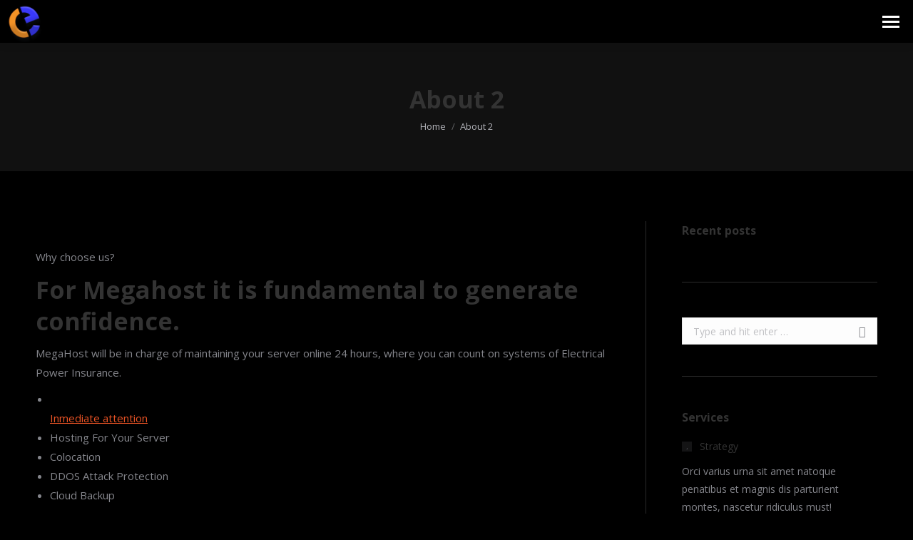

--- FILE ---
content_type: text/html; charset=UTF-8
request_url: https://eminenceconsult.com/about-2/
body_size: 20584
content:
<!DOCTYPE html>
<!--[if !(IE 6) | !(IE 7) | !(IE 8)  ]><!-->
<html lang="en-US" class="no-js">
<!--<![endif]-->
<head>
	<meta charset="UTF-8" />
		<meta name="viewport" content="width=device-width, initial-scale=1, maximum-scale=1, user-scalable=0">
		<meta name="theme-color" content="#ea5325"/>	<link rel="profile" href="https://gmpg.org/xfn/11" />
	        <script type="text/javascript">
            if (/Android|webOS|iPhone|iPad|iPod|BlackBerry|IEMobile|Opera Mini/i.test(navigator.userAgent)) {
                var originalAddEventListener = EventTarget.prototype.addEventListener,
                    oldWidth = window.innerWidth;

                EventTarget.prototype.addEventListener = function (eventName, eventHandler, useCapture) {
                    if (eventName === "resize") {
                        originalAddEventListener.call(this, eventName, function (event) {
                            if (oldWidth === window.innerWidth) {
                                return;
                            }
                            oldWidth = window.innerWidth;
                            if (eventHandler.handleEvent) {
                                eventHandler.handleEvent.call(this, event);
                            }
                            else {
                                eventHandler.call(this, event);
                            };
                        }, useCapture);
                    }
                    else {
                        originalAddEventListener.call(this, eventName, eventHandler, useCapture);
                    };
                };
            };
        </script>
		<title>About 2 &#8211; Eminence Consult</title>
<meta name='robots' content='max-image-preview:large' />
<script>window._wca = window._wca || [];</script>
<link rel='dns-prefetch' href='//cdnjs.cloudflare.com' />
<link rel='dns-prefetch' href='//stats.wp.com' />
<link rel='dns-prefetch' href='//secure.gravatar.com' />
<link rel='dns-prefetch' href='//fonts.googleapis.com' />
<link rel='dns-prefetch' href='//v0.wordpress.com' />
<link rel="alternate" type="application/rss+xml" title="Eminence Consult &raquo; Feed" href="https://eminenceconsult.com/feed/" />
<link rel="alternate" type="application/rss+xml" title="Eminence Consult &raquo; Comments Feed" href="https://eminenceconsult.com/comments/feed/" />
<script type="text/javascript">
/* <![CDATA[ */
window._wpemojiSettings = {"baseUrl":"https:\/\/s.w.org\/images\/core\/emoji\/14.0.0\/72x72\/","ext":".png","svgUrl":"https:\/\/s.w.org\/images\/core\/emoji\/14.0.0\/svg\/","svgExt":".svg","source":{"concatemoji":"https:\/\/eminenceconsult.com\/wp-includes\/js\/wp-emoji-release.min.js?ver=6.4.2"}};
/*! This file is auto-generated */
!function(i,n){var o,s,e;function c(e){try{var t={supportTests:e,timestamp:(new Date).valueOf()};sessionStorage.setItem(o,JSON.stringify(t))}catch(e){}}function p(e,t,n){e.clearRect(0,0,e.canvas.width,e.canvas.height),e.fillText(t,0,0);var t=new Uint32Array(e.getImageData(0,0,e.canvas.width,e.canvas.height).data),r=(e.clearRect(0,0,e.canvas.width,e.canvas.height),e.fillText(n,0,0),new Uint32Array(e.getImageData(0,0,e.canvas.width,e.canvas.height).data));return t.every(function(e,t){return e===r[t]})}function u(e,t,n){switch(t){case"flag":return n(e,"\ud83c\udff3\ufe0f\u200d\u26a7\ufe0f","\ud83c\udff3\ufe0f\u200b\u26a7\ufe0f")?!1:!n(e,"\ud83c\uddfa\ud83c\uddf3","\ud83c\uddfa\u200b\ud83c\uddf3")&&!n(e,"\ud83c\udff4\udb40\udc67\udb40\udc62\udb40\udc65\udb40\udc6e\udb40\udc67\udb40\udc7f","\ud83c\udff4\u200b\udb40\udc67\u200b\udb40\udc62\u200b\udb40\udc65\u200b\udb40\udc6e\u200b\udb40\udc67\u200b\udb40\udc7f");case"emoji":return!n(e,"\ud83e\udef1\ud83c\udffb\u200d\ud83e\udef2\ud83c\udfff","\ud83e\udef1\ud83c\udffb\u200b\ud83e\udef2\ud83c\udfff")}return!1}function f(e,t,n){var r="undefined"!=typeof WorkerGlobalScope&&self instanceof WorkerGlobalScope?new OffscreenCanvas(300,150):i.createElement("canvas"),a=r.getContext("2d",{willReadFrequently:!0}),o=(a.textBaseline="top",a.font="600 32px Arial",{});return e.forEach(function(e){o[e]=t(a,e,n)}),o}function t(e){var t=i.createElement("script");t.src=e,t.defer=!0,i.head.appendChild(t)}"undefined"!=typeof Promise&&(o="wpEmojiSettingsSupports",s=["flag","emoji"],n.supports={everything:!0,everythingExceptFlag:!0},e=new Promise(function(e){i.addEventListener("DOMContentLoaded",e,{once:!0})}),new Promise(function(t){var n=function(){try{var e=JSON.parse(sessionStorage.getItem(o));if("object"==typeof e&&"number"==typeof e.timestamp&&(new Date).valueOf()<e.timestamp+604800&&"object"==typeof e.supportTests)return e.supportTests}catch(e){}return null}();if(!n){if("undefined"!=typeof Worker&&"undefined"!=typeof OffscreenCanvas&&"undefined"!=typeof URL&&URL.createObjectURL&&"undefined"!=typeof Blob)try{var e="postMessage("+f.toString()+"("+[JSON.stringify(s),u.toString(),p.toString()].join(",")+"));",r=new Blob([e],{type:"text/javascript"}),a=new Worker(URL.createObjectURL(r),{name:"wpTestEmojiSupports"});return void(a.onmessage=function(e){c(n=e.data),a.terminate(),t(n)})}catch(e){}c(n=f(s,u,p))}t(n)}).then(function(e){for(var t in e)n.supports[t]=e[t],n.supports.everything=n.supports.everything&&n.supports[t],"flag"!==t&&(n.supports.everythingExceptFlag=n.supports.everythingExceptFlag&&n.supports[t]);n.supports.everythingExceptFlag=n.supports.everythingExceptFlag&&!n.supports.flag,n.DOMReady=!1,n.readyCallback=function(){n.DOMReady=!0}}).then(function(){return e}).then(function(){var e;n.supports.everything||(n.readyCallback(),(e=n.source||{}).concatemoji?t(e.concatemoji):e.wpemoji&&e.twemoji&&(t(e.twemoji),t(e.wpemoji)))}))}((window,document),window._wpemojiSettings);
/* ]]> */
</script>

<link rel='stylesheet' id='flick-css' href='https://eminenceconsult.com/wp-content/plugins/mailchimp//css/flick/flick.css?ver=6.4.2' type='text/css' media='all' />
<link rel='stylesheet' id='mailchimpSF_main_css-css' href='https://eminenceconsult.com/?mcsf_action=main_css&#038;ver=6.4.2' type='text/css' media='all' />
<!--[if IE]>
<link rel='stylesheet' id='mailchimpSF_ie_css-css' href='https://eminenceconsult.com/wp-content/plugins/mailchimp/css/ie.css?ver=6.4.2' type='text/css' media='all' />
<![endif]-->
<style id='wp-emoji-styles-inline-css' type='text/css'>

	img.wp-smiley, img.emoji {
		display: inline !important;
		border: none !important;
		box-shadow: none !important;
		height: 1em !important;
		width: 1em !important;
		margin: 0 0.07em !important;
		vertical-align: -0.1em !important;
		background: none !important;
		padding: 0 !important;
	}
</style>
<link rel='stylesheet' id='wp-block-library-css' href='https://eminenceconsult.com/wp-includes/css/dist/block-library/style.min.css?ver=6.4.2' type='text/css' media='all' />
<style id='wp-block-library-inline-css' type='text/css'>
.has-text-align-justify{text-align:justify;}
</style>
<style id='wp-block-library-theme-inline-css' type='text/css'>
.wp-block-audio figcaption{color:#555;font-size:13px;text-align:center}.is-dark-theme .wp-block-audio figcaption{color:hsla(0,0%,100%,.65)}.wp-block-audio{margin:0 0 1em}.wp-block-code{border:1px solid #ccc;border-radius:4px;font-family:Menlo,Consolas,monaco,monospace;padding:.8em 1em}.wp-block-embed figcaption{color:#555;font-size:13px;text-align:center}.is-dark-theme .wp-block-embed figcaption{color:hsla(0,0%,100%,.65)}.wp-block-embed{margin:0 0 1em}.blocks-gallery-caption{color:#555;font-size:13px;text-align:center}.is-dark-theme .blocks-gallery-caption{color:hsla(0,0%,100%,.65)}.wp-block-image figcaption{color:#555;font-size:13px;text-align:center}.is-dark-theme .wp-block-image figcaption{color:hsla(0,0%,100%,.65)}.wp-block-image{margin:0 0 1em}.wp-block-pullquote{border-bottom:4px solid;border-top:4px solid;color:currentColor;margin-bottom:1.75em}.wp-block-pullquote cite,.wp-block-pullquote footer,.wp-block-pullquote__citation{color:currentColor;font-size:.8125em;font-style:normal;text-transform:uppercase}.wp-block-quote{border-left:.25em solid;margin:0 0 1.75em;padding-left:1em}.wp-block-quote cite,.wp-block-quote footer{color:currentColor;font-size:.8125em;font-style:normal;position:relative}.wp-block-quote.has-text-align-right{border-left:none;border-right:.25em solid;padding-left:0;padding-right:1em}.wp-block-quote.has-text-align-center{border:none;padding-left:0}.wp-block-quote.is-large,.wp-block-quote.is-style-large,.wp-block-quote.is-style-plain{border:none}.wp-block-search .wp-block-search__label{font-weight:700}.wp-block-search__button{border:1px solid #ccc;padding:.375em .625em}:where(.wp-block-group.has-background){padding:1.25em 2.375em}.wp-block-separator.has-css-opacity{opacity:.4}.wp-block-separator{border:none;border-bottom:2px solid;margin-left:auto;margin-right:auto}.wp-block-separator.has-alpha-channel-opacity{opacity:1}.wp-block-separator:not(.is-style-wide):not(.is-style-dots){width:100px}.wp-block-separator.has-background:not(.is-style-dots){border-bottom:none;height:1px}.wp-block-separator.has-background:not(.is-style-wide):not(.is-style-dots){height:2px}.wp-block-table{margin:0 0 1em}.wp-block-table td,.wp-block-table th{word-break:normal}.wp-block-table figcaption{color:#555;font-size:13px;text-align:center}.is-dark-theme .wp-block-table figcaption{color:hsla(0,0%,100%,.65)}.wp-block-video figcaption{color:#555;font-size:13px;text-align:center}.is-dark-theme .wp-block-video figcaption{color:hsla(0,0%,100%,.65)}.wp-block-video{margin:0 0 1em}.wp-block-template-part.has-background{margin-bottom:0;margin-top:0;padding:1.25em 2.375em}
</style>
<link rel='stylesheet' id='mediaelement-css' href='https://eminenceconsult.com/wp-includes/js/mediaelement/mediaelementplayer-legacy.min.css?ver=4.2.17' type='text/css' media='all' />
<link rel='stylesheet' id='wp-mediaelement-css' href='https://eminenceconsult.com/wp-includes/js/mediaelement/wp-mediaelement.min.css?ver=6.4.2' type='text/css' media='all' />
<link rel='stylesheet' id='wc-blocks-vendors-style-css' href='https://eminenceconsult.com/wp-content/plugins/woocommerce/packages/woocommerce-blocks/build/wc-blocks-vendors-style.css?ver=7.4.3' type='text/css' media='all' />
<link rel='stylesheet' id='wc-blocks-style-css' href='https://eminenceconsult.com/wp-content/plugins/woocommerce/packages/woocommerce-blocks/build/wc-blocks-style.css?ver=7.4.3' type='text/css' media='all' />
<style id='classic-theme-styles-inline-css' type='text/css'>
/*! This file is auto-generated */
.wp-block-button__link{color:#fff;background-color:#32373c;border-radius:9999px;box-shadow:none;text-decoration:none;padding:calc(.667em + 2px) calc(1.333em + 2px);font-size:1.125em}.wp-block-file__button{background:#32373c;color:#fff;text-decoration:none}
</style>
<style id='global-styles-inline-css' type='text/css'>
body{--wp--preset--color--black: #000000;--wp--preset--color--cyan-bluish-gray: #abb8c3;--wp--preset--color--white: #FFF;--wp--preset--color--pale-pink: #f78da7;--wp--preset--color--vivid-red: #cf2e2e;--wp--preset--color--luminous-vivid-orange: #ff6900;--wp--preset--color--luminous-vivid-amber: #fcb900;--wp--preset--color--light-green-cyan: #7bdcb5;--wp--preset--color--vivid-green-cyan: #00d084;--wp--preset--color--pale-cyan-blue: #8ed1fc;--wp--preset--color--vivid-cyan-blue: #0693e3;--wp--preset--color--vivid-purple: #9b51e0;--wp--preset--color--accent: #ea5325;--wp--preset--color--dark-gray: #111;--wp--preset--color--light-gray: #767676;--wp--preset--gradient--vivid-cyan-blue-to-vivid-purple: linear-gradient(135deg,rgba(6,147,227,1) 0%,rgb(155,81,224) 100%);--wp--preset--gradient--light-green-cyan-to-vivid-green-cyan: linear-gradient(135deg,rgb(122,220,180) 0%,rgb(0,208,130) 100%);--wp--preset--gradient--luminous-vivid-amber-to-luminous-vivid-orange: linear-gradient(135deg,rgba(252,185,0,1) 0%,rgba(255,105,0,1) 100%);--wp--preset--gradient--luminous-vivid-orange-to-vivid-red: linear-gradient(135deg,rgba(255,105,0,1) 0%,rgb(207,46,46) 100%);--wp--preset--gradient--very-light-gray-to-cyan-bluish-gray: linear-gradient(135deg,rgb(238,238,238) 0%,rgb(169,184,195) 100%);--wp--preset--gradient--cool-to-warm-spectrum: linear-gradient(135deg,rgb(74,234,220) 0%,rgb(151,120,209) 20%,rgb(207,42,186) 40%,rgb(238,44,130) 60%,rgb(251,105,98) 80%,rgb(254,248,76) 100%);--wp--preset--gradient--blush-light-purple: linear-gradient(135deg,rgb(255,206,236) 0%,rgb(152,150,240) 100%);--wp--preset--gradient--blush-bordeaux: linear-gradient(135deg,rgb(254,205,165) 0%,rgb(254,45,45) 50%,rgb(107,0,62) 100%);--wp--preset--gradient--luminous-dusk: linear-gradient(135deg,rgb(255,203,112) 0%,rgb(199,81,192) 50%,rgb(65,88,208) 100%);--wp--preset--gradient--pale-ocean: linear-gradient(135deg,rgb(255,245,203) 0%,rgb(182,227,212) 50%,rgb(51,167,181) 100%);--wp--preset--gradient--electric-grass: linear-gradient(135deg,rgb(202,248,128) 0%,rgb(113,206,126) 100%);--wp--preset--gradient--midnight: linear-gradient(135deg,rgb(2,3,129) 0%,rgb(40,116,252) 100%);--wp--preset--font-size--small: 13px;--wp--preset--font-size--medium: 20px;--wp--preset--font-size--large: 36px;--wp--preset--font-size--x-large: 42px;--wp--preset--spacing--20: 0.44rem;--wp--preset--spacing--30: 0.67rem;--wp--preset--spacing--40: 1rem;--wp--preset--spacing--50: 1.5rem;--wp--preset--spacing--60: 2.25rem;--wp--preset--spacing--70: 3.38rem;--wp--preset--spacing--80: 5.06rem;--wp--preset--shadow--natural: 6px 6px 9px rgba(0, 0, 0, 0.2);--wp--preset--shadow--deep: 12px 12px 50px rgba(0, 0, 0, 0.4);--wp--preset--shadow--sharp: 6px 6px 0px rgba(0, 0, 0, 0.2);--wp--preset--shadow--outlined: 6px 6px 0px -3px rgba(255, 255, 255, 1), 6px 6px rgba(0, 0, 0, 1);--wp--preset--shadow--crisp: 6px 6px 0px rgba(0, 0, 0, 1);}:where(.is-layout-flex){gap: 0.5em;}:where(.is-layout-grid){gap: 0.5em;}body .is-layout-flow > .alignleft{float: left;margin-inline-start: 0;margin-inline-end: 2em;}body .is-layout-flow > .alignright{float: right;margin-inline-start: 2em;margin-inline-end: 0;}body .is-layout-flow > .aligncenter{margin-left: auto !important;margin-right: auto !important;}body .is-layout-constrained > .alignleft{float: left;margin-inline-start: 0;margin-inline-end: 2em;}body .is-layout-constrained > .alignright{float: right;margin-inline-start: 2em;margin-inline-end: 0;}body .is-layout-constrained > .aligncenter{margin-left: auto !important;margin-right: auto !important;}body .is-layout-constrained > :where(:not(.alignleft):not(.alignright):not(.alignfull)){max-width: var(--wp--style--global--content-size);margin-left: auto !important;margin-right: auto !important;}body .is-layout-constrained > .alignwide{max-width: var(--wp--style--global--wide-size);}body .is-layout-flex{display: flex;}body .is-layout-flex{flex-wrap: wrap;align-items: center;}body .is-layout-flex > *{margin: 0;}body .is-layout-grid{display: grid;}body .is-layout-grid > *{margin: 0;}:where(.wp-block-columns.is-layout-flex){gap: 2em;}:where(.wp-block-columns.is-layout-grid){gap: 2em;}:where(.wp-block-post-template.is-layout-flex){gap: 1.25em;}:where(.wp-block-post-template.is-layout-grid){gap: 1.25em;}.has-black-color{color: var(--wp--preset--color--black) !important;}.has-cyan-bluish-gray-color{color: var(--wp--preset--color--cyan-bluish-gray) !important;}.has-white-color{color: var(--wp--preset--color--white) !important;}.has-pale-pink-color{color: var(--wp--preset--color--pale-pink) !important;}.has-vivid-red-color{color: var(--wp--preset--color--vivid-red) !important;}.has-luminous-vivid-orange-color{color: var(--wp--preset--color--luminous-vivid-orange) !important;}.has-luminous-vivid-amber-color{color: var(--wp--preset--color--luminous-vivid-amber) !important;}.has-light-green-cyan-color{color: var(--wp--preset--color--light-green-cyan) !important;}.has-vivid-green-cyan-color{color: var(--wp--preset--color--vivid-green-cyan) !important;}.has-pale-cyan-blue-color{color: var(--wp--preset--color--pale-cyan-blue) !important;}.has-vivid-cyan-blue-color{color: var(--wp--preset--color--vivid-cyan-blue) !important;}.has-vivid-purple-color{color: var(--wp--preset--color--vivid-purple) !important;}.has-black-background-color{background-color: var(--wp--preset--color--black) !important;}.has-cyan-bluish-gray-background-color{background-color: var(--wp--preset--color--cyan-bluish-gray) !important;}.has-white-background-color{background-color: var(--wp--preset--color--white) !important;}.has-pale-pink-background-color{background-color: var(--wp--preset--color--pale-pink) !important;}.has-vivid-red-background-color{background-color: var(--wp--preset--color--vivid-red) !important;}.has-luminous-vivid-orange-background-color{background-color: var(--wp--preset--color--luminous-vivid-orange) !important;}.has-luminous-vivid-amber-background-color{background-color: var(--wp--preset--color--luminous-vivid-amber) !important;}.has-light-green-cyan-background-color{background-color: var(--wp--preset--color--light-green-cyan) !important;}.has-vivid-green-cyan-background-color{background-color: var(--wp--preset--color--vivid-green-cyan) !important;}.has-pale-cyan-blue-background-color{background-color: var(--wp--preset--color--pale-cyan-blue) !important;}.has-vivid-cyan-blue-background-color{background-color: var(--wp--preset--color--vivid-cyan-blue) !important;}.has-vivid-purple-background-color{background-color: var(--wp--preset--color--vivid-purple) !important;}.has-black-border-color{border-color: var(--wp--preset--color--black) !important;}.has-cyan-bluish-gray-border-color{border-color: var(--wp--preset--color--cyan-bluish-gray) !important;}.has-white-border-color{border-color: var(--wp--preset--color--white) !important;}.has-pale-pink-border-color{border-color: var(--wp--preset--color--pale-pink) !important;}.has-vivid-red-border-color{border-color: var(--wp--preset--color--vivid-red) !important;}.has-luminous-vivid-orange-border-color{border-color: var(--wp--preset--color--luminous-vivid-orange) !important;}.has-luminous-vivid-amber-border-color{border-color: var(--wp--preset--color--luminous-vivid-amber) !important;}.has-light-green-cyan-border-color{border-color: var(--wp--preset--color--light-green-cyan) !important;}.has-vivid-green-cyan-border-color{border-color: var(--wp--preset--color--vivid-green-cyan) !important;}.has-pale-cyan-blue-border-color{border-color: var(--wp--preset--color--pale-cyan-blue) !important;}.has-vivid-cyan-blue-border-color{border-color: var(--wp--preset--color--vivid-cyan-blue) !important;}.has-vivid-purple-border-color{border-color: var(--wp--preset--color--vivid-purple) !important;}.has-vivid-cyan-blue-to-vivid-purple-gradient-background{background: var(--wp--preset--gradient--vivid-cyan-blue-to-vivid-purple) !important;}.has-light-green-cyan-to-vivid-green-cyan-gradient-background{background: var(--wp--preset--gradient--light-green-cyan-to-vivid-green-cyan) !important;}.has-luminous-vivid-amber-to-luminous-vivid-orange-gradient-background{background: var(--wp--preset--gradient--luminous-vivid-amber-to-luminous-vivid-orange) !important;}.has-luminous-vivid-orange-to-vivid-red-gradient-background{background: var(--wp--preset--gradient--luminous-vivid-orange-to-vivid-red) !important;}.has-very-light-gray-to-cyan-bluish-gray-gradient-background{background: var(--wp--preset--gradient--very-light-gray-to-cyan-bluish-gray) !important;}.has-cool-to-warm-spectrum-gradient-background{background: var(--wp--preset--gradient--cool-to-warm-spectrum) !important;}.has-blush-light-purple-gradient-background{background: var(--wp--preset--gradient--blush-light-purple) !important;}.has-blush-bordeaux-gradient-background{background: var(--wp--preset--gradient--blush-bordeaux) !important;}.has-luminous-dusk-gradient-background{background: var(--wp--preset--gradient--luminous-dusk) !important;}.has-pale-ocean-gradient-background{background: var(--wp--preset--gradient--pale-ocean) !important;}.has-electric-grass-gradient-background{background: var(--wp--preset--gradient--electric-grass) !important;}.has-midnight-gradient-background{background: var(--wp--preset--gradient--midnight) !important;}.has-small-font-size{font-size: var(--wp--preset--font-size--small) !important;}.has-medium-font-size{font-size: var(--wp--preset--font-size--medium) !important;}.has-large-font-size{font-size: var(--wp--preset--font-size--large) !important;}.has-x-large-font-size{font-size: var(--wp--preset--font-size--x-large) !important;}
.wp-block-navigation a:where(:not(.wp-element-button)){color: inherit;}
:where(.wp-block-post-template.is-layout-flex){gap: 1.25em;}:where(.wp-block-post-template.is-layout-grid){gap: 1.25em;}
:where(.wp-block-columns.is-layout-flex){gap: 2em;}:where(.wp-block-columns.is-layout-grid){gap: 2em;}
.wp-block-pullquote{font-size: 1.5em;line-height: 1.6;}
</style>
<link rel='stylesheet' id='contact-form-7-css' href='https://eminenceconsult.com/wp-content/plugins/contact-form-7/includes/css/styles.css?ver=5.5.6.1' type='text/css' media='all' />
<link rel='stylesheet' id='go-pricing-styles-css' href='https://eminenceconsult.com/wp-content/plugins/go_pricing/assets/css/go_pricing_styles.css?ver=3.3.19' type='text/css' media='all' />
<link rel='stylesheet' id='tp_twitter_plugin_css-css' href='https://eminenceconsult.com/wp-content/plugins/recent-tweets-widget/tp_twitter_plugin.css?ver=1.0' type='text/css' media='screen' />
<style id='woocommerce-inline-inline-css' type='text/css'>
.woocommerce form .form-row .required { visibility: visible; }
</style>
<link rel='stylesheet' id='the7-Defaults-css' href='https://eminenceconsult.com/wp-content/uploads/smile_fonts/Defaults/Defaults.css?ver=6.4.2' type='text/css' media='all' />
<link rel='stylesheet' id='the7-icomoon-fontawesome-16x16-css' href='https://eminenceconsult.com/wp-content/uploads/smile_fonts/icomoon-fontawesome-16x16/icomoon-fontawesome-16x16.css?ver=6.4.2' type='text/css' media='all' />
<link rel='stylesheet' id='the7-icomoon-p7stroke-32x32-css' href='https://eminenceconsult.com/wp-content/uploads/smile_fonts/icomoon-p7stroke-32x32/icomoon-p7stroke-32x32.css?ver=6.4.2' type='text/css' media='all' />
<link rel='stylesheet' id='dt-web-fonts-css' href='https://fonts.googleapis.com/css?family=Roboto:400,600,700%7COpen+Sans:400,600,700' type='text/css' media='all' />
<link rel='stylesheet' id='dt-main-css' href='https://eminenceconsult.com/wp-content/themes/dt-the7/css/main.min.css?ver=10.9.1' type='text/css' media='all' />
<style id='dt-main-inline-css' type='text/css'>
body #load {
  display: block;
  height: 100%;
  overflow: hidden;
  position: fixed;
  width: 100%;
  z-index: 9901;
  opacity: 1;
  visibility: visible;
  transition: all .35s ease-out;
}
.load-wrap {
  width: 100%;
  height: 100%;
  background-position: center center;
  background-repeat: no-repeat;
  text-align: center;
  display: -ms-flexbox;
  display: -ms-flex;
  display: flex;
  -ms-align-items: center;
  -ms-flex-align: center;
  align-items: center;
  -ms-flex-flow: column wrap;
  flex-flow: column wrap;
  -ms-flex-pack: center;
  -ms-justify-content: center;
  justify-content: center;
}
.load-wrap > svg {
  position: absolute;
  top: 50%;
  left: 50%;
  transform: translate(-50%,-50%);
}
#load {
  background: var(--the7-elementor-beautiful-loading-bg,#ffffff);
  --the7-beautiful-spinner-color2: var(--the7-beautiful-spinner-color,rgba(51,51,51,0.3));
}

</style>
<link rel='stylesheet' id='the7-font-css' href='https://eminenceconsult.com/wp-content/themes/dt-the7/fonts/icomoon-the7-font/icomoon-the7-font.min.css?ver=10.9.1' type='text/css' media='all' />
<link rel='stylesheet' id='the7-awesome-fonts-css' href='https://eminenceconsult.com/wp-content/themes/dt-the7/fonts/FontAwesome/css/all.min.css?ver=10.9.1' type='text/css' media='all' />
<link rel='stylesheet' id='the7-awesome-fonts-back-css' href='https://eminenceconsult.com/wp-content/themes/dt-the7/fonts/FontAwesome/back-compat.min.css?ver=10.9.1' type='text/css' media='all' />
<link rel='stylesheet' id='the7-custom-scrollbar-css' href='https://eminenceconsult.com/wp-content/themes/dt-the7/lib/custom-scrollbar/custom-scrollbar.min.css?ver=10.9.1' type='text/css' media='all' />
<link rel='stylesheet' id='the7-wpbakery-css' href='https://eminenceconsult.com/wp-content/themes/dt-the7/css/wpbakery.min.css?ver=10.9.1' type='text/css' media='all' />
<link rel='stylesheet' id='the7-core-css' href='https://eminenceconsult.com/wp-content/plugins/dt-the7-core/assets/css/post-type.min.css?ver=2.6.0' type='text/css' media='all' />
<link rel='stylesheet' id='the7-css-vars-css' href='https://eminenceconsult.com/wp-content/uploads/the7-css/css-vars.css?ver=b3c9e9dfeb02' type='text/css' media='all' />
<link rel='stylesheet' id='dt-custom-css' href='https://eminenceconsult.com/wp-content/uploads/the7-css/custom.css?ver=b3c9e9dfeb02' type='text/css' media='all' />
<link rel='stylesheet' id='wc-dt-custom-css' href='https://eminenceconsult.com/wp-content/uploads/the7-css/compatibility/wc-dt-custom.css?ver=b3c9e9dfeb02' type='text/css' media='all' />
<link rel='stylesheet' id='dt-media-css' href='https://eminenceconsult.com/wp-content/uploads/the7-css/media.css?ver=b3c9e9dfeb02' type='text/css' media='all' />
<link rel='stylesheet' id='the7-mega-menu-css' href='https://eminenceconsult.com/wp-content/uploads/the7-css/mega-menu.css?ver=b3c9e9dfeb02' type='text/css' media='all' />
<link rel='stylesheet' id='the7-elements-albums-portfolio-css' href='https://eminenceconsult.com/wp-content/uploads/the7-css/the7-elements-albums-portfolio.css?ver=b3c9e9dfeb02' type='text/css' media='all' />
<link rel='stylesheet' id='the7-elements-css' href='https://eminenceconsult.com/wp-content/uploads/the7-css/post-type-dynamic.css?ver=b3c9e9dfeb02' type='text/css' media='all' />
<link rel='stylesheet' id='style-css' href='https://eminenceconsult.com/wp-content/themes/dt-the7/style.css?ver=10.9.1' type='text/css' media='all' />
<link rel='stylesheet' id='jetpack_css-css' href='https://eminenceconsult.com/wp-content/plugins/jetpack/css/jetpack.css?ver=10.9.3' type='text/css' media='all' />
<script type="text/javascript" src="https://eminenceconsult.com/wp-includes/js/jquery/jquery.min.js?ver=3.7.1" id="jquery-core-js"></script>
<script type="text/javascript" src="https://eminenceconsult.com/wp-includes/js/jquery/jquery-migrate.min.js?ver=3.4.1" id="jquery-migrate-js"></script>
<script type="text/javascript" src="https://eminenceconsult.com/wp-content/plugins/mailchimp//js/scrollTo.js?ver=1.5.7" id="jquery_scrollto-js"></script>
<script type="text/javascript" src="https://eminenceconsult.com/wp-includes/js/jquery/jquery.form.min.js?ver=4.3.0" id="jquery-form-js"></script>
<script type="text/javascript" id="mailchimpSF_main_js-js-extra">
/* <![CDATA[ */
var mailchimpSF = {"ajax_url":"https:\/\/eminenceconsult.com\/"};
/* ]]> */
</script>
<script type="text/javascript" src="https://eminenceconsult.com/wp-content/plugins/mailchimp//js/mailchimp.js?ver=1.5.7" id="mailchimpSF_main_js-js"></script>
<script type="text/javascript" src="https://eminenceconsult.com/wp-includes/js/jquery/ui/core.min.js?ver=1.13.2" id="jquery-ui-core-js"></script>
<script type="text/javascript" src="https://eminenceconsult.com/wp-content/plugins/mailchimp//js/datepicker.js?ver=6.4.2" id="datepicker-js"></script>
<script type="text/javascript" id="gw-tweenmax-js-before">
/* <![CDATA[ */
var oldGS=window.GreenSockGlobals,oldGSQueue=window._gsQueue,oldGSDefine=window._gsDefine;window._gsDefine=null;delete(window._gsDefine);var gwGS=window.GreenSockGlobals={};
/* ]]> */
</script>
<script type="text/javascript" src="https://cdnjs.cloudflare.com/ajax/libs/gsap/1.11.2/TweenMax.min.js" id="gw-tweenmax-js"></script>
<script type="text/javascript" id="gw-tweenmax-js-after">
/* <![CDATA[ */
try{window.GreenSockGlobals=null;window._gsQueue=null;window._gsDefine=null;delete(window.GreenSockGlobals);delete(window._gsQueue);delete(window._gsDefine);window.GreenSockGlobals=oldGS;window._gsQueue=oldGSQueue;window._gsDefine=oldGSDefine;}catch(e){}
/* ]]> */
</script>
<script type="text/javascript" src="https://eminenceconsult.com/wp-content/plugins/revslider/public/assets/js/rbtools.min.js?ver=6.5.18" async id="tp-tools-js"></script>
<script type="text/javascript" src="https://eminenceconsult.com/wp-content/plugins/revslider/public/assets/js/rs6.min.js?ver=6.5.19" async id="revmin-js"></script>
<script type="text/javascript" src="https://eminenceconsult.com/wp-content/plugins/woocommerce/assets/js/jquery-blockui/jquery.blockUI.min.js?ver=2.7.0-wc.6.5.1" id="jquery-blockui-js"></script>
<script type="text/javascript" id="wc-add-to-cart-js-extra">
/* <![CDATA[ */
var wc_add_to_cart_params = {"ajax_url":"\/wp-admin\/admin-ajax.php","wc_ajax_url":"\/?wc-ajax=%%endpoint%%","i18n_view_cart":"View cart","cart_url":"https:\/\/eminenceconsult.com","is_cart":"","cart_redirect_after_add":"no"};
/* ]]> */
</script>
<script type="text/javascript" src="https://eminenceconsult.com/wp-content/plugins/woocommerce/assets/js/frontend/add-to-cart.min.js?ver=6.5.1" id="wc-add-to-cart-js"></script>
<script type="text/javascript" src="https://eminenceconsult.com/wp-content/plugins/js_composer/assets/js/vendors/woocommerce-add-to-cart.js?ver=6.5.0" id="vc_woocommerce-add-to-cart-js-js"></script>
<script defer type="text/javascript" src="https://stats.wp.com/s-202605.js" id="woocommerce-analytics-js"></script>
<script type="text/javascript" id="dt-above-fold-js-extra">
/* <![CDATA[ */
var dtLocal = {"themeUrl":"https:\/\/eminenceconsult.com\/wp-content\/themes\/dt-the7","passText":"To view this protected post, enter the password below:","moreButtonText":{"loading":"Loading...","loadMore":"Load more"},"postID":"2400","ajaxurl":"https:\/\/eminenceconsult.com\/wp-admin\/admin-ajax.php","REST":{"baseUrl":"https:\/\/eminenceconsult.com\/wp-json\/the7\/v1","endpoints":{"sendMail":"\/send-mail"}},"contactMessages":{"required":"One or more fields have an error. Please check and try again.","terms":"Please accept the privacy policy.","fillTheCaptchaError":"Please, fill the captcha."},"captchaSiteKey":"","ajaxNonce":"012b7ce5b6","pageData":{"type":"page","template":"page","layout":null},"themeSettings":{"smoothScroll":"off","lazyLoading":false,"accentColor":{"mode":"solid","color":"#ea5325"},"desktopHeader":{"height":""},"ToggleCaptionEnabled":"disabled","ToggleCaption":"Navigation","floatingHeader":{"showAfter":110,"showMenu":true,"height":60,"logo":{"showLogo":true,"html":"<img class=\" preload-me\" src=\"https:\/\/eminenceconsult.com\/wp-content\/themes\/dt-the7\/images\/logo-small-dummy.png\" srcset=\"https:\/\/eminenceconsult.com\/wp-content\/themes\/dt-the7\/images\/logo-small-dummy.png 42w, https:\/\/eminenceconsult.com\/wp-content\/themes\/dt-the7\/images\/logo-small-dummy-hd.png 84w\" width=\"42\" height=\"42\"   sizes=\"42px\" alt=\"Eminence Consult\" \/>","url":"https:\/\/eminenceconsult.com\/"}},"topLine":{"floatingTopLine":{"logo":{"showLogo":true,"html":"<img class=\" preload-me\" src=\"https:\/\/eminenceconsult.com\/wp-content\/uploads\/2018\/04\/EC-macro-e1523293315842.png\" srcset=\"https:\/\/eminenceconsult.com\/wp-content\/uploads\/2018\/04\/EC-macro-e1523293315842.png 50w, https:\/\/eminenceconsult.com\/wp-content\/uploads\/2018\/04\/EC-Logo-1-e1523291955109.png 161w\" width=\"50\" height=\"58\"   sizes=\"50px\" alt=\"Eminence Consult\" \/>"}}},"mobileHeader":{"firstSwitchPoint":990,"secondSwitchPoint":778,"firstSwitchPointHeight":60,"secondSwitchPointHeight":60,"mobileToggleCaptionEnabled":"disabled","mobileToggleCaption":"Menu"},"stickyMobileHeaderFirstSwitch":{"logo":{"html":"<img class=\" preload-me\" src=\"https:\/\/eminenceconsult.com\/wp-content\/uploads\/2018\/04\/EC-Logo2-e1523292158622.png\" srcset=\"https:\/\/eminenceconsult.com\/wp-content\/uploads\/2018\/04\/EC-Logo2-e1523292158622.png 73w\" width=\"73\" height=\"76\"   sizes=\"73px\" alt=\"Eminence Consult\" \/>"}},"stickyMobileHeaderSecondSwitch":{"logo":{"html":"<img class=\" preload-me\" src=\"https:\/\/eminenceconsult.com\/wp-content\/uploads\/2018\/04\/EC-Logo2-e1523292158622.png\" srcset=\"https:\/\/eminenceconsult.com\/wp-content\/uploads\/2018\/04\/EC-Logo2-e1523292158622.png 73w\" width=\"73\" height=\"76\"   sizes=\"73px\" alt=\"Eminence Consult\" \/>"}},"content":{"textColor":"#85868c","headerColor":"#333333"},"sidebar":{"switchPoint":990},"boxedWidth":"1340px","stripes":{"stripe1":{"textColor":"#787d85","headerColor":"#3b3f4a"},"stripe2":{"textColor":"#8b9199","headerColor":"#ffffff"},"stripe3":{"textColor":"#ffffff","headerColor":"#ffffff"}}},"VCMobileScreenWidth":"778","wcCartFragmentHash":"eb27425cb7877b2cc2d0f8684c901765"};
var dtShare = {"shareButtonText":{"facebook":"Share on Facebook","twitter":"Tweet","pinterest":"Pin it","linkedin":"Share on Linkedin","whatsapp":"Share on Whatsapp"},"overlayOpacity":"85"};
/* ]]> */
</script>
<script type="text/javascript" src="https://eminenceconsult.com/wp-content/themes/dt-the7/js/above-the-fold.min.js?ver=10.9.1" id="dt-above-fold-js"></script>
<script type="text/javascript" src="https://eminenceconsult.com/wp-content/themes/dt-the7/js/compatibility/woocommerce/woocommerce.min.js?ver=10.9.1" id="dt-woocommerce-js"></script>
<link rel="https://api.w.org/" href="https://eminenceconsult.com/wp-json/" /><link rel="alternate" type="application/json" href="https://eminenceconsult.com/wp-json/wp/v2/pages/2400" /><link rel="EditURI" type="application/rsd+xml" title="RSD" href="https://eminenceconsult.com/xmlrpc.php?rsd" />
<meta name="generator" content="WordPress 6.4.2" />
<meta name="generator" content="WooCommerce 6.5.1" />
<link rel="canonical" href="https://eminenceconsult.com/about-2/" />
<link rel='shortlink' href='https://wp.me/P8oW7f-CI' />
<link rel="alternate" type="application/json+oembed" href="https://eminenceconsult.com/wp-json/oembed/1.0/embed?url=https%3A%2F%2Feminenceconsult.com%2Fabout-2%2F" />
<link rel="alternate" type="text/xml+oembed" href="https://eminenceconsult.com/wp-json/oembed/1.0/embed?url=https%3A%2F%2Feminenceconsult.com%2Fabout-2%2F&#038;format=xml" />
<script type="text/javascript">
        jQuery(function($) {
            $('.date-pick').each(function() {
                var format = $(this).data('format') || 'mm/dd/yyyy';
                format = format.replace(/yyyy/i, 'yy');
                $(this).datepicker({
                    autoFocusNextInput: true,
                    constrainInput: false,
                    changeMonth: true,
                    changeYear: true,
                    beforeShow: function(input, inst) { $('#ui-datepicker-div').addClass('show'); },
                    dateFormat: format.toLowerCase(),
                });
            });
            d = new Date();
            $('.birthdate-pick').each(function() {
                var format = $(this).data('format') || 'mm/dd';
                format = format.replace(/yyyy/i, 'yy');
                $(this).datepicker({
                    autoFocusNextInput: true,
                    constrainInput: false,
                    changeMonth: true,
                    changeYear: false,
                    minDate: new Date(d.getFullYear(), 1-1, 1),
                    maxDate: new Date(d.getFullYear(), 12-1, 31),
                    beforeShow: function(input, inst) { $('#ui-datepicker-div').removeClass('show'); },
                    dateFormat: format.toLowerCase(),
                });

            });

        });
    </script>
<style type='text/css'>img#wpstats{display:none}</style>
	<meta property="og:site_name" content="Eminence Consult" />
<meta property="og:title" content="About 2" />
<meta property="og:description" content="Why choose us? For Megahost it is fundamental to generate confidence. MegaHost will be in charge of maintaining your server online 24 hours, where you can count on systems of Electrical Power Insurance. Inmediate attention Hosting For Your Server Colocation DDOS Attack Protection Cloud Backup Inmediate attention Hosting For Your Server Colocation DDOS Attack Protection&hellip;" />
<meta property="og:url" content="https://eminenceconsult.com/about-2/" />
<meta property="og:type" content="article" />
	<noscript><style>.woocommerce-product-gallery{ opacity: 1 !important; }</style></noscript>
	<meta name="generator" content="Powered by WPBakery Page Builder - drag and drop page builder for WordPress."/>
<meta name="generator" content="Powered by Slider Revolution 6.5.19 - responsive, Mobile-Friendly Slider Plugin for WordPress with comfortable drag and drop interface." />

<!-- Jetpack Open Graph Tags -->
<meta property="og:type" content="article" />
<meta property="og:title" content="About 2" />
<meta property="og:url" content="https://eminenceconsult.com/about-2/" />
<meta property="og:description" content="Why choose us? For Megahost it is fundamental to generate confidence. MegaHost will be in charge of maintaining your server online 24 hours, where you can count on systems of Electrical Power Insur…" />
<meta property="article:published_time" content="2017-07-18T21:39:10+00:00" />
<meta property="article:modified_time" content="2017-10-11T18:34:09+00:00" />
<meta property="og:site_name" content="Eminence Consult" />
<meta property="og:image" content="http://eminenceconsult.com/wp-content/uploads/2017/07/services-two.png" />
<meta property="og:image:width" content="667" />
<meta property="og:image:height" content="766" />
<meta property="og:image:alt" content="" />
<meta property="og:locale" content="en_US" />
<meta name="twitter:text:title" content="About 2" />
<meta name="twitter:image" content="http://eminenceconsult.com/wp-content/uploads/2017/07/services-two.png?w=640" />
<meta name="twitter:card" content="summary_large_image" />

<!-- End Jetpack Open Graph Tags -->
<script type="text/javascript" id="the7-loader-script">
document.addEventListener("DOMContentLoaded", function(event) {
	var load = document.getElementById("load");
	if(!load.classList.contains('loader-removed')){
		var removeLoading = setTimeout(function() {
			load.className += " loader-removed";
		}, 300);
	}
});
</script>
		<link rel="icon" href="https://eminenceconsult.com/wp-content/uploads/2018/02/icomoon-fontawesome-16x16.zip" type="" sizes="16x16"/><link rel="icon" href="https://eminenceconsult.com/wp-content/uploads/2018/04/EC-Logo2-e1523292158622.png" type="image/png" sizes="32x32"/><script>function setREVStartSize(e){
			//window.requestAnimationFrame(function() {
				window.RSIW = window.RSIW===undefined ? window.innerWidth : window.RSIW;
				window.RSIH = window.RSIH===undefined ? window.innerHeight : window.RSIH;
				try {
					var pw = document.getElementById(e.c).parentNode.offsetWidth,
						newh;
					pw = pw===0 || isNaN(pw) ? window.RSIW : pw;
					e.tabw = e.tabw===undefined ? 0 : parseInt(e.tabw);
					e.thumbw = e.thumbw===undefined ? 0 : parseInt(e.thumbw);
					e.tabh = e.tabh===undefined ? 0 : parseInt(e.tabh);
					e.thumbh = e.thumbh===undefined ? 0 : parseInt(e.thumbh);
					e.tabhide = e.tabhide===undefined ? 0 : parseInt(e.tabhide);
					e.thumbhide = e.thumbhide===undefined ? 0 : parseInt(e.thumbhide);
					e.mh = e.mh===undefined || e.mh=="" || e.mh==="auto" ? 0 : parseInt(e.mh,0);
					if(e.layout==="fullscreen" || e.l==="fullscreen")
						newh = Math.max(e.mh,window.RSIH);
					else{
						e.gw = Array.isArray(e.gw) ? e.gw : [e.gw];
						for (var i in e.rl) if (e.gw[i]===undefined || e.gw[i]===0) e.gw[i] = e.gw[i-1];
						e.gh = e.el===undefined || e.el==="" || (Array.isArray(e.el) && e.el.length==0)? e.gh : e.el;
						e.gh = Array.isArray(e.gh) ? e.gh : [e.gh];
						for (var i in e.rl) if (e.gh[i]===undefined || e.gh[i]===0) e.gh[i] = e.gh[i-1];
											
						var nl = new Array(e.rl.length),
							ix = 0,
							sl;
						e.tabw = e.tabhide>=pw ? 0 : e.tabw;
						e.thumbw = e.thumbhide>=pw ? 0 : e.thumbw;
						e.tabh = e.tabhide>=pw ? 0 : e.tabh;
						e.thumbh = e.thumbhide>=pw ? 0 : e.thumbh;
						for (var i in e.rl) nl[i] = e.rl[i]<window.RSIW ? 0 : e.rl[i];
						sl = nl[0];
						for (var i in nl) if (sl>nl[i] && nl[i]>0) { sl = nl[i]; ix=i;}
						var m = pw>(e.gw[ix]+e.tabw+e.thumbw) ? 1 : (pw-(e.tabw+e.thumbw)) / (e.gw[ix]);
						newh =  (e.gh[ix] * m) + (e.tabh + e.thumbh);
					}
					var el = document.getElementById(e.c);
					if (el!==null && el) el.style.height = newh+"px";
					el = document.getElementById(e.c+"_wrapper");
					if (el!==null && el) {
						el.style.height = newh+"px";
						el.style.display = "block";
					}
				} catch(e){
					console.log("Failure at Presize of Slider:" + e)
				}
			//});
		  };</script>
<noscript><style> .wpb_animate_when_almost_visible { opacity: 1; }</style></noscript></head>
<body id="the7-body" class="page-template page-template-template-builder page-template-template-builder-php page page-id-2400 wp-embed-responsive theme-dt-the7 the7-core-ver-2.6.0 woocommerce-no-js dt-responsive-on right-mobile-menu-close-icon ouside-menu-close-icon overlay-navigation mobile-hamburger-close-bg-enable mobile-hamburger-close-bg-hover-enable  fade-medium-mobile-menu-close-icon fade-medium-menu-close-icon srcset-enabled btn-flat custom-btn-color custom-btn-hover-color sticky-mobile-header first-switch-logo-left first-switch-menu-right second-switch-logo-left second-switch-menu-right right-mobile-menu layzr-loading-on popup-message-style dt-fa-compatibility the7-ver-10.9.1 wpb-js-composer js-comp-ver-6.5.0 vc_responsive">
<!-- The7 10.9.1 -->
<div id="load" class="spinner-loader">
	<div class="load-wrap"><style type="text/css">
    [class*="the7-spinner-animate-"]{
        animation: spinner-animation 1s cubic-bezier(1,1,1,1) infinite;
        x:46.5px;
        y:40px;
        width:7px;
        height:20px;
        fill:var(--the7-beautiful-spinner-color2);
        opacity: 0.2;
    }
    .the7-spinner-animate-2{
        animation-delay: 0.083s;
    }
    .the7-spinner-animate-3{
        animation-delay: 0.166s;
    }
    .the7-spinner-animate-4{
         animation-delay: 0.25s;
    }
    .the7-spinner-animate-5{
         animation-delay: 0.33s;
    }
    .the7-spinner-animate-6{
         animation-delay: 0.416s;
    }
    .the7-spinner-animate-7{
         animation-delay: 0.5s;
    }
    .the7-spinner-animate-8{
         animation-delay: 0.58s;
    }
    .the7-spinner-animate-9{
         animation-delay: 0.666s;
    }
    .the7-spinner-animate-10{
         animation-delay: 0.75s;
    }
    .the7-spinner-animate-11{
        animation-delay: 0.83s;
    }
    .the7-spinner-animate-12{
        animation-delay: 0.916s;
    }
    @keyframes spinner-animation{
        from {
            opacity: 1;
        }
        to{
            opacity: 0;
        }
    }
</style>
<svg width="75px" height="75px" xmlns="http://www.w3.org/2000/svg" viewBox="0 0 100 100" preserveAspectRatio="xMidYMid">
	<rect class="the7-spinner-animate-1" rx="5" ry="5" transform="rotate(0 50 50) translate(0 -30)"></rect>
	<rect class="the7-spinner-animate-2" rx="5" ry="5" transform="rotate(30 50 50) translate(0 -30)"></rect>
	<rect class="the7-spinner-animate-3" rx="5" ry="5" transform="rotate(60 50 50) translate(0 -30)"></rect>
	<rect class="the7-spinner-animate-4" rx="5" ry="5" transform="rotate(90 50 50) translate(0 -30)"></rect>
	<rect class="the7-spinner-animate-5" rx="5" ry="5" transform="rotate(120 50 50) translate(0 -30)"></rect>
	<rect class="the7-spinner-animate-6" rx="5" ry="5" transform="rotate(150 50 50) translate(0 -30)"></rect>
	<rect class="the7-spinner-animate-7" rx="5" ry="5" transform="rotate(180 50 50) translate(0 -30)"></rect>
	<rect class="the7-spinner-animate-8" rx="5" ry="5" transform="rotate(210 50 50) translate(0 -30)"></rect>
	<rect class="the7-spinner-animate-9" rx="5" ry="5" transform="rotate(240 50 50) translate(0 -30)"></rect>
	<rect class="the7-spinner-animate-10" rx="5" ry="5" transform="rotate(270 50 50) translate(0 -30)"></rect>
	<rect class="the7-spinner-animate-11" rx="5" ry="5" transform="rotate(300 50 50) translate(0 -30)"></rect>
	<rect class="the7-spinner-animate-12" rx="5" ry="5" transform="rotate(330 50 50) translate(0 -30)"></rect>
</svg></div>
</div>
<div id="page" >
	<a class="skip-link screen-reader-text" href="#content">Skip to content</a>


<div class="masthead side-header v-center content-center full-height h-center shadow-decoration shadow-mobile-header-decoration sub-downwards medium-menu-icon hamburger-bg-enable hamburger-bg-hover-enable hamburger-border-enable hamburger-border-hover-enable small-mobile-menu-icon show-sub-menu-on-hover" role="banner">
	<div class="hide-overlay hamburger-close-bg-enable hamburger-close-bg-hover-enable hamburger-close-border-enable hamburger-close-border-hover-enable"><div class="close-line-wrap"><span class="close-line"></span><span class="close-line"></span><span class="close-line"></span></div></div>	<header class="header-bar">

		<div class="branding">
	<div id="site-title" class="assistive-text">Eminence Consult</div>
	<div id="site-description" class="assistive-text">Affordable Website Designer MD| VA| DC</div>
	<a class="" href="https://eminenceconsult.com/"><img class=" preload-me" src="https://eminenceconsult.com/wp-content/uploads/2018/04/EC-Logo2-e1523292158622.png" srcset="https://eminenceconsult.com/wp-content/uploads/2018/04/EC-Logo2-e1523292158622.png 73w, https://eminenceconsult.com/wp-content/uploads/2018/04/EC-Logo2-e1523292158622.png 73w" width="73" height="76"   sizes="73px" alt="Eminence Consult" /></a></div>

		<ul id="primary-menu" class="main-nav underline-decoration upwards-line level-arrows-on outside-item-remove-margin" role="menubar"><li class="menu-item menu-item-type-post_type menu-item-object-page menu-item-home menu-item-3507 first depth-0" role="presentation"><a href='https://eminenceconsult.com/' data-level='1' role="menuitem"><span class="menu-item-text"><span class="menu-text">Home</span></span></a></li> <li class="menu-item menu-item-type-post_type menu-item-object-page menu-item-3399 depth-0" role="presentation"><a href='https://eminenceconsult.com/about-3/' data-level='1' role="menuitem"><span class="menu-item-text"><span class="menu-text">About</span></span></a></li> <li class="menu-item menu-item-type-post_type menu-item-object-page menu-item-3400 depth-0" role="presentation"><a href='https://eminenceconsult.com/services-3/' data-level='1' role="menuitem"><span class="menu-item-text"><span class="menu-text">Services</span></span></a></li> <li class="menu-item menu-item-type-post_type menu-item-object-page menu-item-3409 last depth-0" role="presentation"><a href='https://eminenceconsult.com/contact/' data-level='1' role="menuitem"><span class="menu-item-text"><span class="menu-text">Contact</span></span></a></li> </ul>
		
	</header>

</div>
<div class="top-line-space"></div>
<div class="masthead mixed-header side-header-h-stroke full-width sticky-top-line logo-left medium-menu-icon hamburger-bg-enable hamburger-bg-hover-enable hamburger-border-enable hamburger-border-hover-enable small-mobile-menu-icon show-sub-menu-on-hover shadow-decoration shadow-mobile-header-decoration show-device-logo show-mobile-logo"  role="banner">

	<div class="top-bar top-bar-empty top-bar-line-hide">
	<div class="top-bar-bg" ></div>
	<div class="mini-widgets left-widgets"></div><div class="mini-widgets right-widgets"></div></div>

	<header class="header-bar">

		<div class="branding">

	<a class="same-logo" href="https://eminenceconsult.com/"><img class=" preload-me" src="https://eminenceconsult.com/wp-content/uploads/2018/04/EC-macro-e1523293315842.png" srcset="https://eminenceconsult.com/wp-content/uploads/2018/04/EC-macro-e1523293315842.png 50w, https://eminenceconsult.com/wp-content/uploads/2018/04/EC-Logo-1-e1523291955109.png 161w" width="50" height="58"   sizes="50px" alt="Eminence Consult" /><img class="mobile-logo preload-me" src="https://eminenceconsult.com/wp-content/uploads/2018/04/EC-Logo2-e1523292158622.png" srcset="https://eminenceconsult.com/wp-content/uploads/2018/04/EC-Logo2-e1523292158622.png 73w" width="73" height="76"   sizes="73px" alt="Eminence Consult" /></a>
</div>
<div class="top-line-left empty-widgets" ></div><div class="top-line-right empty-widgets"><div class="menu-toggle"></div></div>
	</header>

</div>
<div class="dt-mobile-header mobile-menu-show-divider">
	<div class="dt-close-mobile-menu-icon"><div class="close-line-wrap"><span class="close-line"></span><span class="close-line"></span><span class="close-line"></span></div></div>	<ul id="mobile-menu" class="mobile-main-nav" role="menubar">
		<li class="menu-item menu-item-type-post_type menu-item-object-page menu-item-home menu-item-3507 first depth-0" role="presentation"><a href='https://eminenceconsult.com/' data-level='1' role="menuitem"><span class="menu-item-text"><span class="menu-text">Home</span></span></a></li> <li class="menu-item menu-item-type-post_type menu-item-object-page menu-item-3399 depth-0" role="presentation"><a href='https://eminenceconsult.com/about-3/' data-level='1' role="menuitem"><span class="menu-item-text"><span class="menu-text">About</span></span></a></li> <li class="menu-item menu-item-type-post_type menu-item-object-page menu-item-3400 depth-0" role="presentation"><a href='https://eminenceconsult.com/services-3/' data-level='1' role="menuitem"><span class="menu-item-text"><span class="menu-text">Services</span></span></a></li> <li class="menu-item menu-item-type-post_type menu-item-object-page menu-item-3409 last depth-0" role="presentation"><a href='https://eminenceconsult.com/contact/' data-level='1' role="menuitem"><span class="menu-item-text"><span class="menu-text">Contact</span></span></a></li> 	</ul>
	<div class='mobile-mini-widgets-in-menu'></div>
</div>

		<div class="page-title title-center solid-bg breadcrumbs-mobile-off page-title-responsive-enabled">
			<div class="wf-wrap">

				<div class="page-title-head hgroup"><h1 >About 2</h1></div><div class="page-title-breadcrumbs"><div class="assistive-text">You are here:</div><ol class="breadcrumbs text-small" itemscope itemtype="https://schema.org/BreadcrumbList"><li itemprop="itemListElement" itemscope itemtype="https://schema.org/ListItem"><a itemprop="item" href="https://eminenceconsult.com/" title=""><span itemprop="name">Home</span></a><meta itemprop="position" content="1" /></li><li class="current" itemprop="itemListElement" itemscope itemtype="https://schema.org/ListItem"><span itemprop="name">About 2</span><meta itemprop="position" content="2" /></li></ol></div>			</div>
		</div>

		

<div id="main" class="sidebar-right sidebar-divider-vertical">

	
	<div class="main-gradient"></div>
	<div class="wf-wrap">
	<div class="wf-container-main">

	


	<div id="content" class="content" role="main">

		<p>		<img fetchpriority="high" decoding="async" width="667" height="766" src="http://eminenceconsult.com/wp-content/uploads/2017/07/services-two.png" alt="" srcset="http://eminenceconsult.com/wp-content/uploads/2017/07/services-two.png 667w, http://wp.iwthemes.com/megahost-new/wp-content/uploads/2017/07/services-two-261x300.png 261w" sizes="(max-width: 667px) 100vw, 667px" />		</p>
<p>Why choose us?</p>
<h2>For Megahost it is fundamental to generate confidence.</h2>
<p>MegaHost will be in charge of maintaining your server online 24 hours, where you can count on systems of Electrical Power Insurance.</p>
<ul>
<li >
					<a href="#"><br />
										Inmediate attention<br />
					</a>				</li>
<li >
										Hosting For Your Server
									</li>
<li >
										Colocation
									</li>
<li >
										DDOS Attack Protection
									</li>
<li >
										Cloud Backup
									</li>
</ul>
<ul>
<li >
					<a href="#"><br />
										Inmediate attention<br />
					</a>				</li>
<li >
										Hosting For Your Server
									</li>
<li >
										Colocation
									</li>
<li >
										DDOS Attack Protection
									</li>
<li >
										Cloud Backup
									</li>
</ul>
<p>			<a href="#"><br />
						VIEW MORE INFO<br />
					</a></p>
<h2>01.</h2>
<p><strong>THOROUGH CASE</strong><br /><strong>SUDIES FOR BETTER RESULTS</strong></p>
<p>Maecenas faucibus non tellus eu ultricies. Vivamus lacinia ultrices nulla sit amet venenatis.</p>
<h2>02.</h2>
<p><strong>THOROUGH CASE</strong><br /><strong>SUDIES FOR BETTER RESULTS</strong></p>
<p>Maecenas faucibus non tellus eu ultricies. Vivamus lacinia ultrices nulla sit amet venenatis.</p>
<h2>03.</h2>
<p><strong>THOROUGH CASE</strong><br /><strong>SUDIES FOR BETTER RESULTS</strong></p>
<p>Maecenas faucibus non tellus eu ultricies. Vivamus lacinia ultrices nulla sit amet venenatis.</p>
<p>Team</p>
<h2>Our Members team</h2>
<p>		<img decoding="async" width="700" height="700" src="http://eminenceconsult.com/wp-content/uploads/2017/07/team-4.jpg" alt="" srcset="http://eminenceconsult.com/wp-content/uploads/2017/07/team-4.jpg 700w, http://wp.iwthemes.com/megahost-new/wp-content/uploads/2017/07/team-4-150x150.jpg 150w, http://wp.iwthemes.com/megahost-new/wp-content/uploads/2017/07/team-4-300x300.jpg 300w" sizes="(max-width: 700px) 100vw, 700px" />		</p>
<h5>Content Manager</h5>
<h2>Federic Gordon</h2>
<p>							<a href="" target="_blank"><br />
				</a><br />
							<a href="" target="_blank"><br />
				</a><br />
							<a href="" target="_blank"><br />
				</a></p>
<p>I am text block. Click edit button to change this text. Lorem ipsum dolor sit amet, consectetur adipiscing. </p>
<p>		<img decoding="async" width="700" height="700" src="http://eminenceconsult.com/wp-content/uploads/2017/07/team-3.jpg" alt="" srcset="http://eminenceconsult.com/wp-content/uploads/2017/07/team-3.jpg 700w, http://wp.iwthemes.com/megahost-new/wp-content/uploads/2017/07/team-3-150x150.jpg 150w, http://wp.iwthemes.com/megahost-new/wp-content/uploads/2017/07/team-3-300x300.jpg 300w" sizes="(max-width: 700px) 100vw, 700px" />		</p>
<h5>Content Manager</h5>
<h2>Federic Gordon</h2>
<p>							<a href="" target="_blank"><br />
				</a><br />
							<a href="" target="_blank"><br />
				</a><br />
							<a href="" target="_blank"><br />
				</a></p>
<p>I am text block. Click edit button to change this text. Lorem ipsum dolor sit amet, consectetur adipiscing. </p>
<p>		<img loading="lazy" decoding="async" width="700" height="700" src="http://eminenceconsult.com/wp-content/uploads/2017/07/team-1.jpg" alt="" srcset="http://eminenceconsult.com/wp-content/uploads/2017/07/team-1.jpg 700w, http://wp.iwthemes.com/megahost-new/wp-content/uploads/2017/07/team-1-150x150.jpg 150w, http://wp.iwthemes.com/megahost-new/wp-content/uploads/2017/07/team-1-300x300.jpg 300w" sizes="(max-width: 700px) 100vw, 700px" />		</p>
<h5>Content Manager</h5>
<h2>Federic Gordon</h2>
<p>							<a href="" target="_blank"><br />
				</a><br />
							<a href="" target="_blank"><br />
				</a><br />
							<a href="" target="_blank"><br />
				</a></p>
<p>I am text block. Click edit button to change this text. Lorem ipsum dolor sit amet, consectetur adipiscing. </p>
<p>									Customer Support Agent<br />
									Software Developer<br />
									Customer Support Agent</p>
<h3>Customer Support Agent</h3>
<p>I am tab content. Click edit button to change this text. Lorem ipsum dolor sit amet, consectetur adipiscing elit. Ut elit tellus, luctus nec ullamcorper mattis, pulvinar dapibus leo.</p>
<p>									Software Developer</p>
<h3>Software Developer</h3>
<p>I am tab content. Click edit button to change this text. Lorem ipsum dolor sit amet, consectetur adipiscing elit. Ut elit tellus, luctus nec ullamcorper mattis, pulvinar dapibus leo.</p>
<h2>Our Skills</h2>
<p>						Cloud Servers<br />
				Fast Servers<br />
									50%<br />
						Dedicated Servers<br />
				Great Performance<br />
									64%<br />
						Virtual Servers<br />
				Ultra Fast<br />
									81%<br />
		<img loading="lazy" decoding="async" width="480" height="216" src="http://eminenceconsult.com/wp-content/uploads/2017/06/yahoo.png" alt="" srcset="http://eminenceconsult.com/wp-content/uploads/2017/06/yahoo.png 480w, http://wp.iwthemes.com/megahost-new/wp-content/uploads/2017/06/yahoo-300x135.png 300w" sizes="(max-width: 480px) 100vw, 480px" /><br />
		<img loading="lazy" decoding="async" width="480" height="216" src="http://eminenceconsult.com/wp-content/uploads/2017/06/wordpress.png" alt="" srcset="http://eminenceconsult.com/wp-content/uploads/2017/06/wordpress.png 480w, http://wp.iwthemes.com/megahost-new/wp-content/uploads/2017/06/wordpress-300x135.png 300w" sizes="(max-width: 480px) 100vw, 480px" /><br />
		<img loading="lazy" decoding="async" width="480" height="216" src="http://eminenceconsult.com/wp-content/uploads/2017/06/sass.png" alt="" srcset="http://eminenceconsult.com/wp-content/uploads/2017/06/sass.png 480w, http://wp.iwthemes.com/megahost-new/wp-content/uploads/2017/06/sass-300x135.png 300w" sizes="(max-width: 480px) 100vw, 480px" /><br />
		<img loading="lazy" decoding="async" width="480" height="216" src="http://eminenceconsult.com/wp-content/uploads/2017/06/envato.png" alt="" srcset="http://eminenceconsult.com/wp-content/uploads/2017/06/envato.png 480w, http://wp.iwthemes.com/megahost-new/wp-content/uploads/2017/06/envato-300x135.png 300w" sizes="(max-width: 480px) 100vw, 480px" /><br />
		<img loading="lazy" decoding="async" width="480" height="216" src="http://eminenceconsult.com/wp-content/uploads/2017/06/google.png" alt="" srcset="http://eminenceconsult.com/wp-content/uploads/2017/06/google.png 480w, http://wp.iwthemes.com/megahost-new/wp-content/uploads/2017/06/google-300x135.png 300w" sizes="(max-width: 480px) 100vw, 480px" />		</p>
<p>Testimonials</p>
<h2>Our client’s reviews</h2>
<p>							With this template you can display not only hosting service, but any kind of product or service. It&#8217;s well documented, ease to install and use for those with knowledgement in WordPress.<br />
							<img decoding="async" src="http://eminenceconsult.com/wp-content/uploads/2017/07/testimonial-3.jpg" alt="testimonial-3" /><br />
													Jeni karson<br />
													megahost.com<br />
							great customer service makes my life easy with less stress to help my business off the ground, the author was there for me even when my support time was expire.<br />
							<img decoding="async" src="http://eminenceconsult.com/wp-content/uploads/2017/07/testimonial-2.jpg" alt="testimonial-2" /><br />
													John Doe<br />
													iwthemes.com<br />
							The theme is great. Easy to use, customizable if a little tricky to install but when you have such great support why worry? They are quick to reply and very helpful.<br />
							<img decoding="async" src="http://eminenceconsult.com/wp-content/uploads/2017/07/testimonial-1.jpg" alt="testimonial-1" /><br />
													Federic Gordon<br />
													temasdewp.com</p>
<h2>Need Help? Call our support team 7/365 01 8000 127 200</h2>
<span class="cp-load-after-post"></span>
	</div><!-- #content -->

	
	<aside id="sidebar" class="sidebar">
		<div class="sidebar-content">
			<section id="presscore-blog-posts-2" class="widget widget_presscore-blog-posts"><div class="widget-title">Recent posts</div></section><section id="search-2" class="widget widget_search"><form class="searchform" role="search" method="get" action="https://eminenceconsult.com/">
    <label for="the7-search" class="screen-reader-text">Search:</label>
    <input type="text" id="the7-search" class="field searchform-s" name="s" value="" placeholder="Type and hit enter &hellip;" />
    <input type="submit" class="assistive-text searchsubmit" value="Go!" />
    <a href="" class="submit"></a>
</form>
</section><section id="presscore-accordion-widget-2" class="widget widget_presscore-accordion-widget"><div class="widget-title">Services</div><div class="st-accordion"><ul><li><a class="text-primary" href="#"><span>Strategy</span></a><div class="st-content"><p>Orci varius urna sit amet natoque penatibus et magnis dis parturient montes, nascetur ridiculus must!</p>
</div></li><li><a class="text-primary" href="#"><span>Web Design</span></a><div class="st-content"><p>Maecenas nulla quam, eleifend dictum est faucibus, tristique egestas tellus. Vivamus blandit, odio a porttitor!</p>
</div></li><li><a class="text-primary" href="#"><span>Development</span></a><div class="st-content"><p>Lorem eleifend dictum est faucibus, tristique egestas tellus. Vivamus blandit, odio a porttitor glavrida.</p>
</div></li><li><a class="text-primary" href="#"><span>Marketing</span></a><div class="st-content"><p>Sed lacinia nisl at massa pellentesque, vitae laoreet diam viverra. Praesent quis tempor tellus. Nunc rhoncus, libero eget.</p>
</div></li></ul></div></section>		</div>
	</aside><!-- #sidebar -->




			</div><!-- .wf-container -->
		</div><!-- .wf-wrap -->

	
	</div><!-- #main -->

	


	<!-- !Footer -->
	<footer id="footer" class="footer solid-bg">

		
			<div class="wf-wrap">
				<div class="wf-container-footer">
					<div class="wf-container">
						<section id="text-2" class="widget widget_text wf-cell wf-1-4"><div class="widget-title">Eminence Consult</div>			<div class="textwidget"><p><a href="/digital-agency/wp-content/uploads/sites/46/2018/02/artfooter-agency.jpg"><br />
<img loading="lazy" decoding="async" class="wp-image-3475 size-medium aligncenter" src="http://eminenceconsult.com/wp-content/uploads/2018/05/footer_EC-300x115.png" alt="" width="300" height="115" srcset="https://eminenceconsult.com/wp-content/uploads/2018/05/footer_EC-300x115.png 300w, https://eminenceconsult.com/wp-content/uploads/2018/05/footer_EC.png 600w" sizes="(max-width: 300px) 100vw, 300px" /></a><br />
Eminence Consult is your one stop Web Solution. We will be glad to put a smile on your face. For Quality service at an affordable rate, <span style="color: #d94709;"><a style="color: #d94709;" href="http://eminenceconsult.com/contact/">Let&#8217;s talk</a></span></p>
</div>
		</section><section id="text-3" class="widget widget_text wf-cell wf-1-2"><div class="widget-title">Procurement | Installation | Maintenance</div>			<div class="textwidget"><p><img loading="lazy" decoding="async" class="alignnone wp-image-3480" src="http://eminenceconsult.com/wp-content/uploads/2018/05/Procurement_EC_n-1024x454.png" alt="" width="790" height="350" srcset="https://eminenceconsult.com/wp-content/uploads/2018/05/Procurement_EC_n-1024x454.png 1024w, https://eminenceconsult.com/wp-content/uploads/2018/05/Procurement_EC_n-300x133.png 300w, https://eminenceconsult.com/wp-content/uploads/2018/05/Procurement_EC_n-768x340.png 768w, https://eminenceconsult.com/wp-content/uploads/2018/05/Procurement_EC_n-600x266.png 600w, https://eminenceconsult.com/wp-content/uploads/2018/05/Procurement_EC_n.png 1223w" sizes="(max-width: 790px) 100vw, 790px" /></p>
<p>&nbsp;</p>
</div>
		</section><section id="presscore-contact-info-widget-2" class="widget widget_presscore-contact-info-widget wf-cell wf-1-4"><div class="widget-title">Contact Info</div><ul class="contact-info"><li><span class="color-primary">Phone number</span><br />(240)-459-3178</li><li><span class="color-primary">Address</span><br />we are just a click away!</li><li><span class="color-primary">Business Hours</span><br />Mon-Fri: 9am – 6pm EST</li></ul><div class="soc-ico"><p class="assistive-text">Find us on:</p><a title="Facebook page opens in new window" href="https://www.facebook.com/connectwitheminence/" target="_blank" class="facebook"><span class="soc-font-icon"></span><span class="screen-reader-text">Facebook page opens in new window</span></a><a title="Twitter page opens in new window" href="https://twitter.com/Eminence_LLC?lang=en" target="_blank" class="twitter"><span class="soc-font-icon"></span><span class="screen-reader-text">Twitter page opens in new window</span></a><a title="Instagram page opens in new window" href="https://www.instagram.com/eminenceconsult/" target="_blank" class="instagram"><span class="soc-font-icon"></span><span class="screen-reader-text">Instagram page opens in new window</span></a></div></section>					</div><!-- .wf-container -->
				</div><!-- .wf-container-footer -->
			</div><!-- .wf-wrap -->

			
<!-- !Bottom-bar -->
<div id="bottom-bar" class="solid-bg logo-left" role="contentinfo">
    <div class="wf-wrap">
        <div class="wf-container-bottom">

			<div id="branding-bottom"><a class="" href="https://eminenceconsult.com/"><img class=" preload-me" src="https://eminenceconsult.com/wp-content/uploads/2018/04/EC-macro-e1523293315842.png" srcset="https://eminenceconsult.com/wp-content/uploads/2018/04/EC-macro-e1523293315842.png 50w, https://eminenceconsult.com/wp-content/uploads/2018/04/EC-macro-e1523293315842.png 50w" width="50" height="58"   sizes="50px" alt="Eminence Consult" /></a></div>
                <div class="wf-float-left">

					© Eminence Consult - 2019. All rights reserved.
                </div>

			
            <div class="wf-float-right">

				<div class="mini-nav"><ul id="bottom-menu" role="menubar"><li class="menu-item menu-item-type-post_type menu-item-object-page menu-item-home menu-item-3507 first depth-0" role="presentation"><a href='https://eminenceconsult.com/' data-level='1' role="menuitem"><span class="menu-item-text"><span class="menu-text">Home</span></span></a></li> <li class="menu-item menu-item-type-post_type menu-item-object-page menu-item-3399 depth-0" role="presentation"><a href='https://eminenceconsult.com/about-3/' data-level='1' role="menuitem"><span class="menu-item-text"><span class="menu-text">About</span></span></a></li> <li class="menu-item menu-item-type-post_type menu-item-object-page menu-item-3400 depth-0" role="presentation"><a href='https://eminenceconsult.com/services-3/' data-level='1' role="menuitem"><span class="menu-item-text"><span class="menu-text">Services</span></span></a></li> <li class="menu-item menu-item-type-post_type menu-item-object-page menu-item-3409 last depth-0" role="presentation"><a href='https://eminenceconsult.com/contact/' data-level='1' role="menuitem"><span class="menu-item-text"><span class="menu-text">Contact</span></span></a></li> </ul><div class="menu-select"><span class="customSelect1"><span class="customSelectInner">NAVIGATION</span></span></div></div>
            </div>

        </div><!-- .wf-container-bottom -->
    </div><!-- .wf-wrap -->
</div><!-- #bottom-bar -->
	</footer><!-- #footer -->

<a href="#" class="scroll-top"><span class="screen-reader-text">Go to Top</span></a>

</div><!-- #page -->


		<script>
			window.RS_MODULES = window.RS_MODULES || {};
			window.RS_MODULES.modules = window.RS_MODULES.modules || {};
			window.RS_MODULES.waiting = window.RS_MODULES.waiting || [];
			window.RS_MODULES.defered = false;
			window.RS_MODULES.moduleWaiting = window.RS_MODULES.moduleWaiting || {};
			window.RS_MODULES.type = 'compiled';
		</script>
			<script type="text/javascript">
		(function () {
			var c = document.body.className;
			c = c.replace(/woocommerce-no-js/, 'woocommerce-js');
			document.body.className = c;
		})();
	</script>
	<link rel='stylesheet' id='rs-plugin-settings-css' href='https://eminenceconsult.com/wp-content/plugins/revslider/public/assets/css/rs6.css?ver=6.5.19' type='text/css' media='all' />
<style id='rs-plugin-settings-inline-css' type='text/css'>
.tp-caption a{color:#ff7302;text-shadow:none;-webkit-transition:all 0.2s ease-out;-moz-transition:all 0.2s ease-out;-o-transition:all 0.2s ease-out;-ms-transition:all 0.2s ease-out}.tp-caption a:hover{color:#ffa902}.largeredbtn{font-family:"Raleway",sans-serif;font-weight:900;font-size:16px;line-height:60px;color:#fff !important;text-decoration:none;padding-left:40px;padding-right:80px;padding-top:22px;padding-bottom:22px;background:rgb(234,91,31); background:-moz-linear-gradient(top,rgba(234,91,31,1) 0%,rgba(227,58,12,1) 100%); background:-webkit-gradient(linear,left top,left bottom,color-stop(0%,rgba(234,91,31,1)),color-stop(100%,rgba(227,58,12,1))); background:-webkit-linear-gradient(top,rgba(234,91,31,1) 0%,rgba(227,58,12,1) 100%); background:-o-linear-gradient(top,rgba(234,91,31,1) 0%,rgba(227,58,12,1) 100%); background:-ms-linear-gradient(top,rgba(234,91,31,1) 0%,rgba(227,58,12,1) 100%); background:linear-gradient(to bottom,rgba(234,91,31,1) 0%,rgba(227,58,12,1) 100%); filter:progid:DXImageTransform.Microsoft.gradient( startColorstr='#ea5b1f',endColorstr='#e33a0c',GradientType=0 )}.largeredbtn:hover{background:rgb(227,58,12); background:-moz-linear-gradient(top,rgba(227,58,12,1) 0%,rgba(234,91,31,1) 100%); background:-webkit-gradient(linear,left top,left bottom,color-stop(0%,rgba(227,58,12,1)),color-stop(100%,rgba(234,91,31,1))); background:-webkit-linear-gradient(top,rgba(227,58,12,1) 0%,rgba(234,91,31,1) 100%); background:-o-linear-gradient(top,rgba(227,58,12,1) 0%,rgba(234,91,31,1) 100%); background:-ms-linear-gradient(top,rgba(227,58,12,1) 0%,rgba(234,91,31,1) 100%); background:linear-gradient(to bottom,rgba(227,58,12,1) 0%,rgba(234,91,31,1) 100%); filter:progid:DXImageTransform.Microsoft.gradient( startColorstr='#e33a0c',endColorstr='#ea5b1f',GradientType=0 )}.fullrounded img{-webkit-border-radius:400px;-moz-border-radius:400px;border-radius:400px}
</style>
<script type="text/javascript" src="https://eminenceconsult.com/wp-content/themes/dt-the7/js/main.min.js?ver=10.9.1" id="dt-main-js"></script>
<script type="text/javascript" src="https://eminenceconsult.com/wp-includes/js/dist/vendor/wp-polyfill-inert.min.js?ver=3.1.2" id="wp-polyfill-inert-js"></script>
<script type="text/javascript" src="https://eminenceconsult.com/wp-includes/js/dist/vendor/regenerator-runtime.min.js?ver=0.14.0" id="regenerator-runtime-js"></script>
<script type="text/javascript" src="https://eminenceconsult.com/wp-includes/js/dist/vendor/wp-polyfill.min.js?ver=3.15.0" id="wp-polyfill-js"></script>
<script type="text/javascript" id="contact-form-7-js-extra">
/* <![CDATA[ */
var wpcf7 = {"api":{"root":"https:\/\/eminenceconsult.com\/wp-json\/","namespace":"contact-form-7\/v1"},"cached":"1"};
/* ]]> */
</script>
<script type="text/javascript" src="https://eminenceconsult.com/wp-content/plugins/contact-form-7/includes/js/index.js?ver=5.5.6.1" id="contact-form-7-js"></script>
<script type="text/javascript" src="https://eminenceconsult.com/wp-content/plugins/go_pricing/assets/js/go_pricing_scripts.js?ver=3.3.19" id="go-pricing-scripts-js"></script>
<script type="text/javascript" src="https://eminenceconsult.com/wp-content/plugins/woocommerce/assets/js/js-cookie/js.cookie.min.js?ver=2.1.4-wc.6.5.1" id="js-cookie-js"></script>
<script type="text/javascript" id="woocommerce-js-extra">
/* <![CDATA[ */
var woocommerce_params = {"ajax_url":"\/wp-admin\/admin-ajax.php","wc_ajax_url":"\/?wc-ajax=%%endpoint%%"};
/* ]]> */
</script>
<script type="text/javascript" src="https://eminenceconsult.com/wp-content/plugins/woocommerce/assets/js/frontend/woocommerce.min.js?ver=6.5.1" id="woocommerce-js"></script>
<script type="text/javascript" id="wc-cart-fragments-js-extra">
/* <![CDATA[ */
var wc_cart_fragments_params = {"ajax_url":"\/wp-admin\/admin-ajax.php","wc_ajax_url":"\/?wc-ajax=%%endpoint%%","cart_hash_key":"wc_cart_hash_a2803ce9d57511d1217fc6bfbbe2501e","fragment_name":"wc_fragments_a2803ce9d57511d1217fc6bfbbe2501e","request_timeout":"5000"};
/* ]]> */
</script>
<script type="text/javascript" src="https://eminenceconsult.com/wp-content/plugins/woocommerce/assets/js/frontend/cart-fragments.min.js?ver=6.5.1" id="wc-cart-fragments-js"></script>
<script type="text/javascript" id="wc-cart-fragments-js-after">
/* <![CDATA[ */
		jQuery( 'body' ).bind( 'wc_fragments_refreshed', function() {
			var jetpackLazyImagesLoadEvent;
			try {
				jetpackLazyImagesLoadEvent = new Event( 'jetpack-lazy-images-load', {
					bubbles: true,
					cancelable: true
				} );
			} catch ( e ) {
				jetpackLazyImagesLoadEvent = document.createEvent( 'Event' )
				jetpackLazyImagesLoadEvent.initEvent( 'jetpack-lazy-images-load', true, true );
			}
			jQuery( 'body' ).get( 0 ).dispatchEvent( jetpackLazyImagesLoadEvent );
		} );
		
/* ]]> */
</script>
<script type="text/javascript" src="https://eminenceconsult.com/wp-content/themes/dt-the7/js/legacy.min.js?ver=10.9.1" id="dt-legacy-js"></script>
<script type="text/javascript" src="https://eminenceconsult.com/wp-content/themes/dt-the7/lib/jquery-mousewheel/jquery-mousewheel.min.js?ver=10.9.1" id="jquery-mousewheel-js"></script>
<script type="text/javascript" src="https://eminenceconsult.com/wp-content/themes/dt-the7/lib/custom-scrollbar/custom-scrollbar.min.js?ver=10.9.1" id="the7-custom-scrollbar-js"></script>
<script type="text/javascript" src="https://eminenceconsult.com/wp-content/plugins/dt-the7-core/assets/js/post-type.min.js?ver=2.6.0" id="the7-core-js"></script>
<script src='https://stats.wp.com/e-202605.js' defer></script>
<script>
	_stq = window._stq || [];
	_stq.push([ 'view', {v:'ext',j:'1:10.9.3',blog:'124153961',post:'2400',tz:'0',srv:'eminenceconsult.com'} ]);
	_stq.push([ 'clickTrackerInit', '124153961', '2400' ]);
</script>

<div class="pswp" tabindex="-1" role="dialog" aria-hidden="true">
	<div class="pswp__bg"></div>
	<div class="pswp__scroll-wrap">
		<div class="pswp__container">
			<div class="pswp__item"></div>
			<div class="pswp__item"></div>
			<div class="pswp__item"></div>
		</div>
		<div class="pswp__ui pswp__ui--hidden">
			<div class="pswp__top-bar">
				<div class="pswp__counter"></div>
				<button class="pswp__button pswp__button--close" title="Close (Esc)" aria-label="Close (Esc)"></button>
				<button class="pswp__button pswp__button--share" title="Share" aria-label="Share"></button>
				<button class="pswp__button pswp__button--fs" title="Toggle fullscreen" aria-label="Toggle fullscreen"></button>
				<button class="pswp__button pswp__button--zoom" title="Zoom in/out" aria-label="Zoom in/out"></button>
				<div class="pswp__preloader">
					<div class="pswp__preloader__icn">
						<div class="pswp__preloader__cut">
							<div class="pswp__preloader__donut"></div>
						</div>
					</div>
				</div>
			</div>
			<div class="pswp__share-modal pswp__share-modal--hidden pswp__single-tap">
				<div class="pswp__share-tooltip"></div> 
			</div>
			<button class="pswp__button pswp__button--arrow--left" title="Previous (arrow left)" aria-label="Previous (arrow left)">
			</button>
			<button class="pswp__button pswp__button--arrow--right" title="Next (arrow right)" aria-label="Next (arrow right)">
			</button>
			<div class="pswp__caption">
				<div class="pswp__caption__center"></div>
			</div>
		</div>
	</div>
</div>
</body>
</html>


<!-- Page cached by LiteSpeed Cache 7.6.2 on 2026-01-26 17:07:47 -->